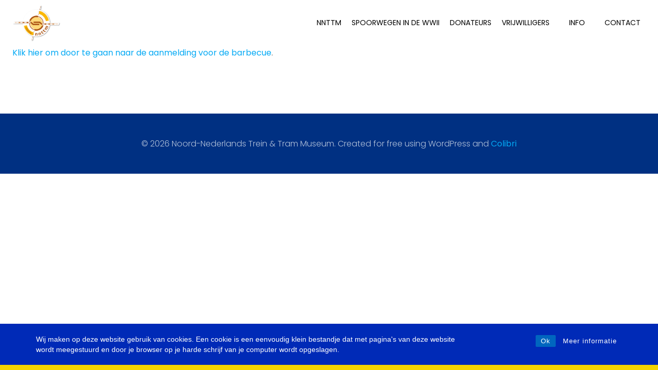

--- FILE ---
content_type: text/css
request_url: https://www.nnttm.nl/wp-content/plugins/museum-planning/maandkalender.css?ver=89ded4c617170593068b5155824dac59
body_size: 302
content:
/* General Styles */
.maandkalender {
    width: 100%;
    margin: 0 auto;
    text-align: center;
    font-family: Arial, sans-serif;
}



.calendar-table {
    width: 100%;
    border-collapse: collapse;
    table-layout: fixed;
}

.calendar-header, .calendar-cell {
    border: 1px solid black;
    padding: 8px;
}

.calendar-header {
    background-color: #f2f2f2;
}

.calendar-cell {
    height: 80px;
    vertical-align: top;
}

.current-day {
    background-color: #ffffcc;
}

.day-number {
    text-align: right;
    padding-right: 10px;
    font-size: 26px;
}

.time-divider {
    text-align: center;
    border-top: 2px solid #000;
    background-color: #808080;
}

.activity {
    border-top: 1px dotted black;
}

.activity.vacant a {
    color: #FC0036;
}

.activity.signed-up a, .activity.signed-up {
    color: green;
}

.info-icon {
    height: 16px;
    cursor: pointer;
}

.nav-link {
    color: inherit;
    text-decoration: none;
}

/* Responsive Styles */
@media (max-width: 768px) {
    .calendar-header, .calendar-cell {
        font-size: 14px;
        padding: 4px;
    }

    .day-number {
        font-size: 18px;
    }

    .info-icon {
        height: 12px;
    }
}


--- FILE ---
content_type: application/javascript
request_url: https://www.nnttm.nl/wp-content/plugins/supportcandy/asset/libs/flatpickr/l10n/nl.js?ver=3.4.4
body_size: 439
content:
(function (global, factory) {
	typeof exports === 'object' && typeof module !== 'undefined' ? factory(exports) :
	typeof define === 'function' && define.amd ? define(['exports'], factory) :
	(global = typeof globalThis !== 'undefined' ? globalThis : global || self, factory(global.nl = {}));
  }(this, (function (exports) { 'use strict';
  
	var fp = typeof window !== "undefined" && window.flatpickr !== undefined
		? window.flatpickr
		: {
			l10ns: {},
		};
	var Dutch = {
		weekdays: {
			shorthand: ["zo", "ma", "di", "wo", "do", "vr", "za"],
			longhand: [
				"zondag",
				"maandag",
				"dinsdag",
				"woensdag",
				"donderdag",
				"vrijdag",
				"zaterdag",
			],
		},
		months: {
			shorthand: [
				"jan",
				"feb",
				"mrt",
				"apr",
				"mei",
				"jun",
				"jul",
				"aug",
				"sept",
				"okt",
				"nov",
				"dec",
			],
			longhand: [
				"januari",
				"februari",
				"maart",
				"april",
				"mei",
				"juni",
				"juli",
				"augustus",
				"september",
				"oktober",
				"november",
				"december",
			],
		},
		firstDayOfWeek: 1,
		weekAbbreviation: "wk",
		rangeSeparator: " t/m ",
		scrollTitle: "Scroll voor volgende / vorige",
		toggleTitle: "Klik om te wisselen",
		time_24hr: true,
		ordinal: function (nth) {
			if (nth === 1 || nth === 8 || nth >= 20)
				return "ste";
			return "de";
		},
	};
	fp.l10ns.nl = Dutch;
	var nl = fp.l10ns;
  
	exports.Dutch = Dutch;
	exports.default = nl;
  
	Object.defineProperty(exports, '__esModule', { value: true });
  
  })));